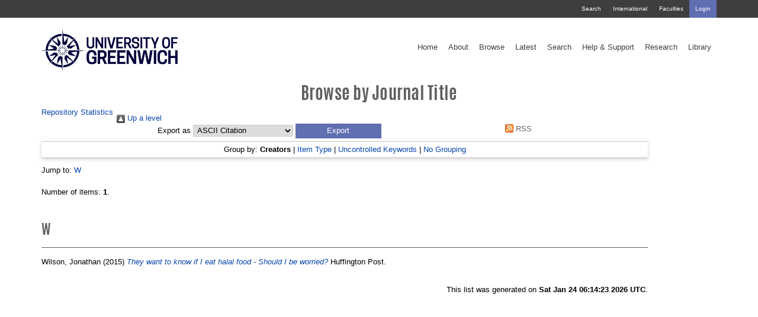

--- FILE ---
content_type: text/html; charset=utf-8
request_url: https://gala.gre.ac.uk/view/journals/Huffington_Post.html
body_size: 22669
content:
<!DOCTYPE html>
<html xmlns="http://www.w3.org/1999/xhtml" class="gre no-nav no-banner 		  rnd4" data-fv="v1" id="1521922" lang="en-GB">
  <head>
    <meta charset="utf-8" />
    <meta content="IE=edge" http-equiv="X-UA-Compatible" />
    <meta content="width=device-width, initial-scale=1" name="viewport" />
    <meta content="1521922" name="dc.identifier" />
    <meta content="UU41KMRp_xInPGdy7XQ5eIKaaGLdgk9oI3Aj_OV1thM" name="google-site-verification" />
    <!--============= Standard metadata ==============--><!-- Framework (WebTeam) //--><!-- Version information //-->
    <meta content="v1" name="version_number" />
    <!-- Main Metadata //--><!-- University of Greenwich //-->
    <meta content="" name="keywords" />
    <meta content="" name="description" />
    <meta http-equiv="X-UA-Compatible" content="IE=edge" />
    <!--======== Page title =========-->
    <title>Greenwich Academic Literature Archive - Browse by Journal Title</title>


<!--Site home -->


<!-- Google Tag Manager -->
<!-- <script><![CDATA[(function(w,d,s,l,i){w[l]=w[l]||[];w[l].push({'gtm.start':
new Date().getTime(),event:'gtm.js'});var f=d.getElementsByTagName(s)[0], j=d.createElement(s),dl=l!='dataLayer'?'&l='+l:'';j.async=true;j.src=
'https://www.googletagmanager.com/gtm.js?id='+i+dl;f.parentNode.insertBefore(j,f);
})(window,document,'script','dataLayer','GTM-5HNVNB');]]></script>-->
<!-- End Google Tag Manager -->

<meta content="72B4AF736FE7BD97BA9BE42186D4877B" name="msvalidate.01" />
<!--=============================== CSS =================================-->
    <link href="https://fonts.googleapis.com/css?family=Work+Sans:300,400,500,600" rel="stylesheet" type="text/css" />

    <!-- Bootstrap core CSS -->
    <link href="/style/bootstrap.min.css" rel="stylesheet" />
 <link href="//netdna.bootstrapcdn.com/bootstrap/3.0.0/css/bootstrap-glyphicons.css" rel="stylesheet" />
    <!-- Library CSS -->

<!--    <link rel="stylesheet" href="https://maxcdn.bootstrapcdn.com/font-awesome/4.4.0/css/font-awesome.min.css"> -->
<!--<script src="https://use.fontawesome.com/2442cca5e8.js"></script>-->

<!-- <link rel="stylesheet" href="https://www.gre.ac.uk/_assets/libraries/font-awesome/css/font-awesome.min.css"> -->

<script src="https://use.fontawesome.com/31be7267c3.js">// <!-- No script --></script>

    <!-- Custom styles for this template -->
    <link href="/style/gre.css" media="print, screen" rel="stylesheet" type="text/css" />

<!--[if lte IE 8]>
    <link href="/__data/assets/css_file/0009/1486746/ie8.css" type="text/css" rel="stylesheet" media="print, screen" />
<![endif]-->

    <!-- Dev styles for this template -->
    <link href="/style/lesslessless.css" media="print, screen" rel="stylesheet" type="text/css" />
    <link href="/style/morelesscss.css" media="print, screen" rel="stylesheet" type="text/css" />
    <link href="/style/selectboxit.css" media="print, screen" rel="stylesheet" type="text/css" />
    <link href="/style/jquery-ui.structure.min.css" media="print, screen" rel="stylesheet" type="text/css" />
    <link href="/style/jquery-ui.theme.min.css" media="print, screen" rel="stylesheet" type="text/css" />




<!--== Fallback for MSIE on SSL ==-->
<link href="https://fonts.googleapis.com/css?family=Oswald:300,400" rel="stylesheet" />



    <link href="/style/stylesheet.css" media="print, screen" rel="stylesheet" type="text/css" />


<!--========================== BROWSER ICONS ==========================-->
    <!--    Favicon    -->
<link href="https://www.gre.ac.uk/__data/assets/thumbnail/0006/1550796/varieties/v16.png" rel="icon" sizes="16x16" type="image/png" />  
<link href="https://www.gre.ac.uk/__data/assets/thumbnail/0006/1550796/varieties/v32.png" rel="icon" sizes="32x32" type="image/png" />  
<link href="https://www.gre.ac.uk/__data/assets/thumbnail/0006/1550796/varieties/v96.png" rel="icon" sizes="96x96" type="image/png" />  

    <!-- Apple touch icon -->
<link href="https://www.gre.ac.uk/__data/assets/thumbnail/0006/1550796/varieties/v180.png" rel="apple-touch-icon-precomposed" sizes="180x180" />  
<link href="https://www.gre.ac.uk/__data/assets/thumbnail/0006/1550796/varieties/v167.png" rel="apple-touch-icon-precomposed" sizes="167x167" />  
<link href="https://www.gre.ac.uk/__data/assets/thumbnail/0006/1550796/varieties/v152.png" rel="apple-touch-icon-precomposed" sizes="152x152" />  
<link href="https://www.gre.ac.uk/__data/assets/thumbnail/0006/1550796/varieties/v120.png" rel="apple-touch-icon-precomposed" />
<link href="https://www.gre.ac.uk/__data/assets/thumbnail/0006/1550796/varieties/v120.png" rel="apple-touch-icon" />

<meta content="Study with us" property="og:title" />
<meta content="" property="og:image" />
<meta content="University of Greenwich" property="og:site_name" />
<meta content="" property="og:description" />



<!--
  Running Squiz Matrix
  Developed by Squiz - http://www.squiz.net
  Squiz, Squiz Matrix, MySource, MySource Matrix and Squiz.net are registered Trademarks of Squiz Pty Ltd
  Page generated: 23 February 2018 10:21:40
-->

<link rel="Top" href="https://gala.gre.ac.uk/" />
    <link rel="Sword" href="https://gala.gre.ac.uk/sword-app/servicedocument" />
    <link href="https://gala.gre.ac.uk/id/contents" rel="SwordDeposit" />
    <link type="text/html" rel="Search" href="https://gala.gre.ac.uk/cgi/search" />
    <link title="Greenwich Academic Literature Archive" href="https://gala.gre.ac.uk/cgi/opensearchdescription" type="application/opensearchdescription+xml" rel="Search" />
    <script type="text/javascript">
// <![CDATA[
var eprints_http_root = "https://gala.gre.ac.uk";
var eprints_http_cgiroot = "https://gala.gre.ac.uk/cgi";
var eprints_oai_archive_id = "gala.gre.ac.uk";
var eprints_logged_in = false;
var eprints_logged_in_userid = 0; 
var eprints_logged_in_username = ""; 
var eprints_logged_in_usertype = ""; 
var eprints_lang_id = "en";
// ]]></script>
    <style type="text/css">.ep_logged_in { display: none }</style>
    <link href="/style/auto-3.4.6.css?1763026674" rel="stylesheet" type="text/css" />
    <script type="text/javascript" src="/javascript/auto-3.4.6.js?1745400134">
//padder
</script>
    <!--[if lte IE 6]>
        <link rel="stylesheet" type="text/css" href="/style/ie6.css" />
   <![endif]-->
    <meta content="EPrints 3.4.6" name="Generator" />
    <meta http-equiv="Content-Type" content="text/html; charset=UTF-8" />
    <meta http-equiv="Content-Language" content="en" />
    

</head>
  <body class="hero no-hack " data-extjs="lc" data-hero-video="" id="default"><!-- Google Tag Manager (noscript) -->
<noscript><iframe height="0" src="https://www.googletagmanager.com/ns.html?id=GTM-5HNVNB" style="display:none;visibility:hidden" width="0"></iframe></noscript>
<!-- End Google Tag Manager (noscript) -->

<!--================ TOP NAVIGATION ======================-->
<!--=============== Top bar nav ===============-->
  
    
						
						<a class="sr-only" href="#skip">Skip navigation <i aria-hidden="true" class="fa fa-step-forward"></i></a>
    <nav class="navbar navbar-fixed-top">
       <div class="navbar-top">
          <div class="container">
<!--
            <div id="sitesearch" class="hidden-xs">
              <form action="http://search.gre.ac.uk/s/search.html" method="GET" role="search">
                  <label for="query" class="hidden"><i class="fa fa-search">Search</i></label>
                  <input type="hidden" name="collection" value="website-meta">
                  <input type="hidden" name="profile" value="_default">
                  <input class="search-input" required="" name="query" id="query" title="Search query" type="text" value="" accesskey="q" placeholder="Search site" data-ng-disabled="isDisplayed('cart') || isDisplayed('history')">
                <input type="hidden" name="form" value="simple">
                <button type="submit" class="btn search-submit"><i class="fa fa-search"></i></button>
              </form>
            </div>
-->
            <ul class="nav navbar-nav">
              <li><a class="nav_header_search" href="https://www.gre.ac.uk/search">Search</a></li>
              <li><a class="nav_header_international" href="https://www.gre.ac.uk/international">International</a></li>
              <li><a class="nav_header_faculties" href="https://www.gre.ac.uk/about-us/faculty">Faculties</a></li>
      	      <li class="highlight"><div class="ep_gre_login_status"><a class="ep_tm_key_tools_item_link" href="/cgi/users/home">Login</a></div></li>
            </ul>
          </div>
        </div>          <div class="container navbar-main">
            <div class="navbar-header">
            <button aria-controls="mobile-nav" aria-expanded="false" class="navbar-toggle collapsed" data-target="#mobile-nav" data-toggle="collapse" type="button">

<!--        <span class="sr-only">Toggle navigation</span>
              <span class="icon-bar"></span>
              <span class="icon-bar"></span>
              <span class="icon-bar"></span>
-->
              Menu
            </button>

<!-- logo -->
	   <a class="navbar-brand" href="https://www.gre.ac.uk">
<img alt="University of Greenwich" class="logo-lg" src="/images/logo_blue_550.png" /><img alt="University of Greenwich" class="logo-sm" src="/images/logo_blue_550.png" /></a>

          </div><div aria-expanded="false" class="collapse" id="mobile-nav" role="navigation">

<ul class="nav navbar-nav">

  <li><a class="nav_main_home" href="/">Home</a></li>

  <li><a class="nav_main_about" href="/information.html">About</a></li>

  <li><a class="nav_main_browse" href="/view">Browse</a></li>

  <li><a class="nav_main_latest" href="/cgi/latest">Latest</a></li>

  <li><a class="nav_main_search" href="/cgi/search/advanced">Search</a></li>

  <li><a class="nav_main_guide" href="/keyinfo.html">Help &amp; Support</a></li>

  <li><a class="nav_main_research" href="https://www.gre.ac.uk/research">Research</a></li>

  <li><a class="nav_main_library" href="http://www.gre.ac.uk/it-and-library/library">Library</a></li>

</ul>

</div><div class="collapse navbar-collapse" id="desktop-nav" role="navigation">
  
  <ul class="nav navbar-nav main-nav">
    <li class="dropdown"><a class="nav_main_home" href="/">Home</a></li> 
     
    <li class="dropdown"><a class="nav_main_about" href="/information.html">About</a></li> 
     
    <li class="dropdown"><a class="nav_main_browse" href="/view">Browse</a></li> 
 
    <li class="dropdown"><a class="nav_main_latest" href="/cgi/latest">Latest</a></li> 
    
    <li class="dropdown"><a class="nav_main_search" href="/cgi/search/advanced">Search</a></li> 
     
    <li class="dropdown"><a class="nav_main_guide" href="/keyinfo.html">Help &amp; Support</a></li> 
     
    <li class="dropdown"><a class="nav_main_research" href="https://www.gre.ac.uk/research">Research</a></li> 
 
    <li class="dropdown"><a class="nav_main_library" href="http://www.gre.ac.uk/it-and-library/library">Library</a></li>   
  </ul>
</div>        </div>
    </nav>
<div class="banner"></div>

<a id="skip" name="skip"></a><div class="container"><article><h1 class="sr-only">Browse by Journal Title</h1><div class="page-content"><!-- START PAGE CONTENT --><h1>Browse by Journal Title</h1>

<div class="user-menu">
	<ul class="ep_tm_key_tools" id="ep_tm_menu_tools"><li class="ep_tm_key_tools_item"><a class="ep_tm_key_tools_item_link" href="https://gala.gre.ac.uk/cgi/stats/report">Repository Statistics</a></li></ul>
</div>

<div class="ep_tm_page_content">
	<div class="no_link_decor"><a alt="[up]" href="./"><img src="/style/images/multi_up.png" alt="[up]"> Up a level</img></a></div><form method="get" accept-charset="utf-8" action="/cgi/exportview">
<div>
  <div class="ep_export_bar">
    <div><label for="export-format">Export as</label> <select id="export-format" name="format"><option value="Text">ASCII Citation</option><option value="BibTeX">BibTeX</option><option value="DC">Dublin Core</option><option value="GreenwichDC_For_OAI">Dublin Core</option><option value="XML">EP3 XML</option><option value="XMLwithCitation">EP3 XML with Citation</option><option value="EndNote">EndNote</option><option value="HTML">HTML Citation</option><option value="HTMLProfile">HTML Profile Citation</option><option value="JSON">JSON</option><option value="MARC::ASCII">MARC (ASCII)</option><option value="MARC::USMARC">MARC (ISO 2709)</option><option value="METS">METS</option><option value="CSV">Multiline CSV</option><option value="Ids">Object IDs</option><option value="ContextObject">OpenURL ContextObject</option><option value="RDFNT">RDF+N-Triples</option><option value="RDFN3">RDF+N3</option><option value="RDFXML">RDF+XML</option><option value="RefWorks">RefWorks</option><option value="Refer">Refer</option><option value="RIS">Reference Manager</option><option value="XMLwithCitationBrief">XML with Citation (Brief)</option></select><input value="Export" type="submit" class="ep_form_action_button" role="button" name="_action_export_redir" /><input type="hidden" id="view" value="journals" name="view" /><input value="Huffington_Post" type="hidden" id="values" name="values" /></div>
    <div> <span class="ep_search_feed"><a href="/cgi/exportview/journals/Huffington_Post/RSS2/Huffington_Post.xml"><img src="/style/images/feed-icon-14x14.png" border="0" alt="[RSS2 feed]" /> RSS</a></span></div>
  </div>
  <div>
    <span>
      
    </span>
  </div>
</div>

</form><div class="ep_view_page ep_view_page_view_journals"><div class="ep_view_group_by">Group by: <span class="ep_view_group_by_current">Creators</span> | <a href="Huffington_Post.type.html">Item Type</a> | <a href="Huffington_Post.keywords.html">Uncontrolled Keywords</a> | <a href="Huffington_Post.default.html">No Grouping</a></div><div class="ep_view_jump ep_view_journals_creators_name_jump"><div class="ep_view_jump_to">Jump to: <a href="#group_W">W</a></div></div><div class="ep_view_blurb">Number of items: <strong>1</strong>.</div><a name="group_W"></a><h2>W</h2><p>


    <span class="person"><span class="person_name">Wilson, Jonathan</span></span>
  

(2015)

<a href="https://gala.gre.ac.uk/id/eprint/13108/"><em>They want to know if I eat halal food - Should I be worried?</em></a>


    Huffington Post.
    
    
  


  



	


</p><div class="ep_view_timestamp">This list was generated on <strong>Sat Jan 24 06:14:23 2026 UTC</strong>.</div></div>
</div>

    <!-- END PAGE CONTENT -->

  </div></article></div> <!-- END main section -->

<!--==================================== PAGE END JAVASCRIPT =======================================-->
			
						    <!--================ Bootstrap core JavaScript =============== -->
    <!-- Placed at the end of the document so the pages load faster -->
    <script src="https://ajax.googleapis.com/ajax/libs/jquery/1.11.3/jquery.min.js">// <!-- No script --></script>
    <script>jQuery.noConflict(); </script>
    <script src="/javascript/bootstrap.min.js">// <!-- No script --></script> <!-- GREENWICH-234: [2024-FEB-20/ajm1n23] -->

    <!--<script src="/__data/assets/js_file/0010/1143685/externalscripts.js"/>

    <script src="/__data/assets/js_file/0007/1137922/bootstrap.min.js"/>
<script src="/__data/assets/js_file/0008/1137932/handlebars-v4.0.4.js"/>-->
   <!-- programme search -->
    <!--<script src="/__data/assets/js_file/0010/1137916/programmesearchjs.js"/>-->
    <!-- IE10 viewport hack for Surface/desktop Windows 8 bug -->
    <!--<script src="/__data/assets/js_file/0008/1137923/ie10-viewport-bug-workaround.js"></script>--><!--================ Conversion hacks JavaScript =============== -->
    <!--<script src="/__data/assets/js_file/0008/1137914/hacks.js" type="text/javascript"/>-->
					<!--================ Standard university JavaScript =============== -->
<!--<script src="/__data/assets/js_file/0004/1206274/js-cookie.js"/>
    <script src="/__data/assets/js_file/0010/1168966/gre.js" type="text/javascript"/>
    <script src="/__data/assets/js_file/0006/1148658/gre-listeners.js" type="text/javascript"/>-->
					
<!-- this is for the siteimprove analytics demo. GE -->

<script type="text/javascript">
//<![CDATA[
(function() {
var sz = document.createElement('script'); sz.type = 'text/javascript'; sz.async = true;
sz.src = '//siteimproveanalytics.com/js/siteanalyze_51623567.js';
var s = document.getElementsByTagName('script')[0]; s.parentNode.insertBefore(sz, s);
})();//]]>
</script>
<!--================ Other libraries JavaScript =============== -->


<!--
<script src="/__data/assets/js_file/0017/1141352/htmlparser.js"/>

<script src="/__data/assets/js_file/0019/1141354/postscribe_min.js"/>

<script src="/__data/assets/js_file/0012/1159698/momentjs.js"/>

<script src="/__data/assets/js_file/0003/1168644/jquery-ui.min.js"/>
<script src="/__data/assets/js_file/0007/1168648/selectboxit.js"/>
<script src="/__data/assets/js_file/0003/1123923/jets.min.js"/>
-->


<div id="postscribe-scripts"></div><!--================ Document ready JavaScript =============== -->

    <script type="text/javascript">//<![CDATA[

    $( document ).ready(function() {



<!-- =============== General namespacing =============== -->

var sHTMLID = $('html').attr('id');
var namespace = '';

if (typeof sHTMLID !== typeof undefined && sHTMLID !== false) {
    namespace = sHTMLID;
}

var sBodyClass = $('body').attr('class');
var pagetype = '';

if (typeof sBodyClass !== typeof undefined && sBodyClass !== false) {
    pagetype = sBodyClass;
}

<!-- =============== JS namespacing =============== -->

fireScripts();


<!-- =============== Conversion hacks =============== -->

var sVersion = $('html').data('fv');

if(sVersion != 'v1') {


       layoutHacks(true,pagetype,namespace);


}

    });



    //]]></script>


						<script>//<![CDATA[
  (function(i,s,o,g,r,a,m){i['GoogleAnalyticsObject']=r;i[r]=i[r]||function(){
  (i[r].q=i[r].q||[]).push(arguments)},i[r].l=1*new Date();a=s.createElement(o),
  m=s.getElementsByTagName(o)[0];a.async=1;a.src=g;m.parentNode.insertBefore(a,m)
  })(window,document,'script','https://www.google-analytics.com/analytics.js','ga');

  ga('create', 'UA-1380516-7', 'auto');
  ga('send', 'pageview');

//]]></script>

						

<!--==================================== SUBSITE FOOTER SECTION =======================================-->
  


<!--==================================== FOOTER SECTION =======================================-->

  
    
						
						





<div class="hidden">G 1138238</div>
<footer class="site-footer">
  <div class="container" id="footer-nav" role="navigation">
   <nav>
<div class="footer-column col-sm-6 col-lg-3 media-buttons">

<h3>Connect with us</h3>

<ul>

<li><a class="nav_footer_connect" href="//facebook.com/uniofgreenwich" target="_blank"><i class="fa fa-facebook-official"></i><span class="sr-only">Facebook page</span></a></li>

<li><a class="nav_footer_connect" href="https://twitter.com/UniofGreenwich" target="_blank"><i class="fa fa-twitter"></i><span class="sr-only">Twitter feed</span></a></li>


<li><a class="nav_footer_connect" href="https://www.youtube.com/subscription_center?add_user=UniversityGreenwich" target="_blank"><i class="fa fa-youtube-play"></i><span class="sr-only">YouTube channel</span></a></li>

<li><a class="nav_footer_connect" href="https://instagram.com/uniofgreenwich/" target="_blank"><i class="fa fa-instagram"></i><span class="sr-only">Instagram page</span></a></li>

<li><a class="nav_footer_connect" href="https://www.linkedin.com/edu/school?id=12704" target="_blank"><i class="fa fa-linkedin"></i><span class="sr-only">LinkedIn page</span></a></li>

<li><a class="nav_footer_connect" href="https://www.snapchat.com/add/uniofgreenwich" target="_blank"><i class="fa fa-snapchat-ghost"></i><span class="sr-only">Snapchat page</span></a></li>


</ul>
</div>
<div class="footer-column col-sm-6 col-lg-3" id="new_content_container_1107811">
<h3>Students &amp; Staff</h3><ul><li><a class="nav_footer_students" href="//portal.gre.ac.uk">Student &amp; Staff portal</a></li><li><a class="nav_footer_students" href="https://www.gre.ac.uk/it-and-library">IT &amp; library services</a></li></ul>
</div>

<div class="clearfix hidden-lg" id="new_content_container_1107860">

</div>

<div class="footer-column col-sm-6 col-lg-3" id="new_content_container_1107813">
<h3>About us</h3><ul><li><a class="nav_footer_about" href="https://www.gre.ac.uk/contact">Contact us</a></li><li><a class="nav_footer_about" href="https://www.gre.ac.uk/campus">Our campuses</a></li><li><a class="nav_footer_about" href="https://www.gre.ac.uk/travel">How to find us</a></li><li><a class="nav_footer_about" href="https://www.gre.ac.uk/whatson">What's on</a></li><li><a class="nav_footer_about" href="https://www.gre.ac.uk/services">Corporate services</a></li><li><a class="nav_footer_about" href="https://www.gre.ac.uk/news">Media &amp; news</a></li><li><a class="nav_footer_about" href="https://www.gre.ac.uk/jobs">Work for us</a></li><li><a class="nav_footer_about" href="https://www.gre.ac.uk/sustain">Sustainability</a></li></ul>
</div>

<div class="footer-column col-sm-6 col-lg-3" id="new_content_container_1107849">
<h3>Useful links</h3><ul><li><a class="nav_footer_usefullinks" href="https://www.gre.ac.uk/accessibility">Accessibility</a></li><li><a class="nav_footer_usefullinks" href="https://www.gre.ac.uk/privacy">Privacy and cookies</a></li><li><a class="nav_footer_usefullinks" href="https://www.gre.ac.uk/about-us/governance/information-compliance/making-requests-for-information/foi-publication-scheme">Freedom of Information</a></li><li><a class="nav_footer_usefullinks" href="https://docs.gre.ac.uk/rep/vco/modern-slavery-statement">Modern Slavery Statement</a></li><li><a class="nav_footer_usefullinks" href="https://www.gre.ac.uk/legal">Legal information</a></li><li><a class="nav_footer_usefullinks" href="https://www.gre.ac.uk/disclaimer">Terms &amp; conditions</a></li><li><a class="nav_footer_usefullinks" href="https://www.gre.ac.uk/copyright">Copyright</a></li></ul>
</div>
       </nav>
      </div>						
      <div class="hidden" id="site-cookie-message">
        <h2>This site uses cookies<span class="xs-hide-inline"> to help provide you with the best possible browsing experience.</span> <a href="https://www.gre.ac.uk/privacy">Find out more<span class="sr-only"> about cookies</span></a>.<a class="closelink" href="#"><span class="closelink-text">close</span><span aria-hidden="true" class="closelink-icon glyphicon glyphicon-remove"></span></a></h2>
      </div>
<div class="hidden sticky-button"><a href="https://www.gre.ac.uk/clearing/priority-clearing"><i class="fa fa-star"></i>Join Priority Clearing</a></div>

<div class="gre-location-info" data-ip="193.60.78.98"></div>    
</footer>						


<!--================================== END FOOTER SECTION =====================================-->





</body>
</html>